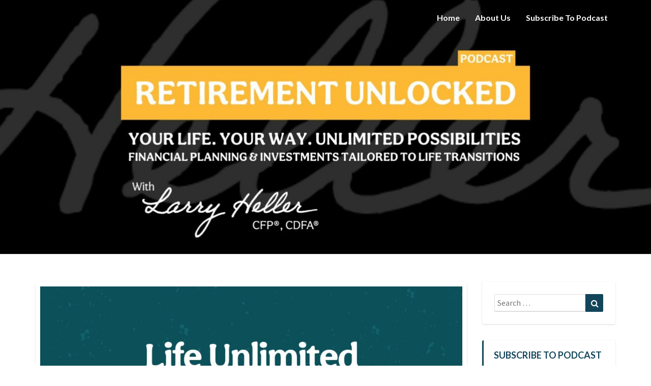

--- FILE ---
content_type: text/html; charset=UTF-8
request_url: https://retireright.blubrry.net/2023/07/26/the-gray-divorce-phenomenon-redefining-your-life-and-retirement-with-andrew-hatherley-ep-133/
body_size: 13011
content:
<!DOCTYPE html>
<html xmlns="http://www.w3.org/1999/xhtml" lang="en-US">
<head>
  <meta charset="UTF-8" />
  <meta name="viewport" content="width=device-width" />
  <link rel="profile" href="http://gmpg.org/xfn/11" />
  <link rel="pingback" href="https://retireright.blubrry.net/xmlrpc.php" />

  <title>The Gray Divorce Phenomenon: Redefining Your Life and Retirement with Andrew Hatherley (Ep. 133)</title>
<meta name='robots' content='max-image-preview:large' />
	<style>img:is([sizes="auto" i], [sizes^="auto," i]) { contain-intrinsic-size: 3000px 1500px }</style>
	<link rel='dns-prefetch' href='//platform-api.sharethis.com' />
<link rel='dns-prefetch' href='//fonts.googleapis.com' />
<script type="text/javascript">
/* <![CDATA[ */
window._wpemojiSettings = {"baseUrl":"https:\/\/s.w.org\/images\/core\/emoji\/16.0.1\/72x72\/","ext":".png","svgUrl":"https:\/\/s.w.org\/images\/core\/emoji\/16.0.1\/svg\/","svgExt":".svg","source":{"concatemoji":"https:\/\/retireright.blubrry.net\/wp-includes\/js\/wp-emoji-release.min.js?ver=6.8.3"}};
/*! This file is auto-generated */
!function(s,n){var o,i,e;function c(e){try{var t={supportTests:e,timestamp:(new Date).valueOf()};sessionStorage.setItem(o,JSON.stringify(t))}catch(e){}}function p(e,t,n){e.clearRect(0,0,e.canvas.width,e.canvas.height),e.fillText(t,0,0);var t=new Uint32Array(e.getImageData(0,0,e.canvas.width,e.canvas.height).data),a=(e.clearRect(0,0,e.canvas.width,e.canvas.height),e.fillText(n,0,0),new Uint32Array(e.getImageData(0,0,e.canvas.width,e.canvas.height).data));return t.every(function(e,t){return e===a[t]})}function u(e,t){e.clearRect(0,0,e.canvas.width,e.canvas.height),e.fillText(t,0,0);for(var n=e.getImageData(16,16,1,1),a=0;a<n.data.length;a++)if(0!==n.data[a])return!1;return!0}function f(e,t,n,a){switch(t){case"flag":return n(e,"\ud83c\udff3\ufe0f\u200d\u26a7\ufe0f","\ud83c\udff3\ufe0f\u200b\u26a7\ufe0f")?!1:!n(e,"\ud83c\udde8\ud83c\uddf6","\ud83c\udde8\u200b\ud83c\uddf6")&&!n(e,"\ud83c\udff4\udb40\udc67\udb40\udc62\udb40\udc65\udb40\udc6e\udb40\udc67\udb40\udc7f","\ud83c\udff4\u200b\udb40\udc67\u200b\udb40\udc62\u200b\udb40\udc65\u200b\udb40\udc6e\u200b\udb40\udc67\u200b\udb40\udc7f");case"emoji":return!a(e,"\ud83e\udedf")}return!1}function g(e,t,n,a){var r="undefined"!=typeof WorkerGlobalScope&&self instanceof WorkerGlobalScope?new OffscreenCanvas(300,150):s.createElement("canvas"),o=r.getContext("2d",{willReadFrequently:!0}),i=(o.textBaseline="top",o.font="600 32px Arial",{});return e.forEach(function(e){i[e]=t(o,e,n,a)}),i}function t(e){var t=s.createElement("script");t.src=e,t.defer=!0,s.head.appendChild(t)}"undefined"!=typeof Promise&&(o="wpEmojiSettingsSupports",i=["flag","emoji"],n.supports={everything:!0,everythingExceptFlag:!0},e=new Promise(function(e){s.addEventListener("DOMContentLoaded",e,{once:!0})}),new Promise(function(t){var n=function(){try{var e=JSON.parse(sessionStorage.getItem(o));if("object"==typeof e&&"number"==typeof e.timestamp&&(new Date).valueOf()<e.timestamp+604800&&"object"==typeof e.supportTests)return e.supportTests}catch(e){}return null}();if(!n){if("undefined"!=typeof Worker&&"undefined"!=typeof OffscreenCanvas&&"undefined"!=typeof URL&&URL.createObjectURL&&"undefined"!=typeof Blob)try{var e="postMessage("+g.toString()+"("+[JSON.stringify(i),f.toString(),p.toString(),u.toString()].join(",")+"));",a=new Blob([e],{type:"text/javascript"}),r=new Worker(URL.createObjectURL(a),{name:"wpTestEmojiSupports"});return void(r.onmessage=function(e){c(n=e.data),r.terminate(),t(n)})}catch(e){}c(n=g(i,f,p,u))}t(n)}).then(function(e){for(var t in e)n.supports[t]=e[t],n.supports.everything=n.supports.everything&&n.supports[t],"flag"!==t&&(n.supports.everythingExceptFlag=n.supports.everythingExceptFlag&&n.supports[t]);n.supports.everythingExceptFlag=n.supports.everythingExceptFlag&&!n.supports.flag,n.DOMReady=!1,n.readyCallback=function(){n.DOMReady=!0}}).then(function(){return e}).then(function(){var e;n.supports.everything||(n.readyCallback(),(e=n.source||{}).concatemoji?t(e.concatemoji):e.wpemoji&&e.twemoji&&(t(e.twemoji),t(e.wpemoji)))}))}((window,document),window._wpemojiSettings);
/* ]]> */
</script>
<style id='wp-emoji-styles-inline-css' type='text/css'>

	img.wp-smiley, img.emoji {
		display: inline !important;
		border: none !important;
		box-shadow: none !important;
		height: 1em !important;
		width: 1em !important;
		margin: 0 0.07em !important;
		vertical-align: -0.1em !important;
		background: none !important;
		padding: 0 !important;
	}
</style>
<link rel='stylesheet' id='wp-block-library-css' href='https://retireright.blubrry.net/wp-includes/css/dist/block-library/style.min.css?ver=6.8.3' type='text/css' media='all' />
<style id='classic-theme-styles-inline-css' type='text/css'>
/*! This file is auto-generated */
.wp-block-button__link{color:#fff;background-color:#32373c;border-radius:9999px;box-shadow:none;text-decoration:none;padding:calc(.667em + 2px) calc(1.333em + 2px);font-size:1.125em}.wp-block-file__button{background:#32373c;color:#fff;text-decoration:none}
</style>
<style id='powerpress-player-block-style-inline-css' type='text/css'>


</style>
<style id='global-styles-inline-css' type='text/css'>
:root{--wp--preset--aspect-ratio--square: 1;--wp--preset--aspect-ratio--4-3: 4/3;--wp--preset--aspect-ratio--3-4: 3/4;--wp--preset--aspect-ratio--3-2: 3/2;--wp--preset--aspect-ratio--2-3: 2/3;--wp--preset--aspect-ratio--16-9: 16/9;--wp--preset--aspect-ratio--9-16: 9/16;--wp--preset--color--black: #000000;--wp--preset--color--cyan-bluish-gray: #abb8c3;--wp--preset--color--white: #ffffff;--wp--preset--color--pale-pink: #f78da7;--wp--preset--color--vivid-red: #cf2e2e;--wp--preset--color--luminous-vivid-orange: #ff6900;--wp--preset--color--luminous-vivid-amber: #fcb900;--wp--preset--color--light-green-cyan: #7bdcb5;--wp--preset--color--vivid-green-cyan: #00d084;--wp--preset--color--pale-cyan-blue: #8ed1fc;--wp--preset--color--vivid-cyan-blue: #0693e3;--wp--preset--color--vivid-purple: #9b51e0;--wp--preset--gradient--vivid-cyan-blue-to-vivid-purple: linear-gradient(135deg,rgba(6,147,227,1) 0%,rgb(155,81,224) 100%);--wp--preset--gradient--light-green-cyan-to-vivid-green-cyan: linear-gradient(135deg,rgb(122,220,180) 0%,rgb(0,208,130) 100%);--wp--preset--gradient--luminous-vivid-amber-to-luminous-vivid-orange: linear-gradient(135deg,rgba(252,185,0,1) 0%,rgba(255,105,0,1) 100%);--wp--preset--gradient--luminous-vivid-orange-to-vivid-red: linear-gradient(135deg,rgba(255,105,0,1) 0%,rgb(207,46,46) 100%);--wp--preset--gradient--very-light-gray-to-cyan-bluish-gray: linear-gradient(135deg,rgb(238,238,238) 0%,rgb(169,184,195) 100%);--wp--preset--gradient--cool-to-warm-spectrum: linear-gradient(135deg,rgb(74,234,220) 0%,rgb(151,120,209) 20%,rgb(207,42,186) 40%,rgb(238,44,130) 60%,rgb(251,105,98) 80%,rgb(254,248,76) 100%);--wp--preset--gradient--blush-light-purple: linear-gradient(135deg,rgb(255,206,236) 0%,rgb(152,150,240) 100%);--wp--preset--gradient--blush-bordeaux: linear-gradient(135deg,rgb(254,205,165) 0%,rgb(254,45,45) 50%,rgb(107,0,62) 100%);--wp--preset--gradient--luminous-dusk: linear-gradient(135deg,rgb(255,203,112) 0%,rgb(199,81,192) 50%,rgb(65,88,208) 100%);--wp--preset--gradient--pale-ocean: linear-gradient(135deg,rgb(255,245,203) 0%,rgb(182,227,212) 50%,rgb(51,167,181) 100%);--wp--preset--gradient--electric-grass: linear-gradient(135deg,rgb(202,248,128) 0%,rgb(113,206,126) 100%);--wp--preset--gradient--midnight: linear-gradient(135deg,rgb(2,3,129) 0%,rgb(40,116,252) 100%);--wp--preset--font-size--small: 13px;--wp--preset--font-size--medium: 20px;--wp--preset--font-size--large: 36px;--wp--preset--font-size--x-large: 42px;--wp--preset--spacing--20: 0.44rem;--wp--preset--spacing--30: 0.67rem;--wp--preset--spacing--40: 1rem;--wp--preset--spacing--50: 1.5rem;--wp--preset--spacing--60: 2.25rem;--wp--preset--spacing--70: 3.38rem;--wp--preset--spacing--80: 5.06rem;--wp--preset--shadow--natural: 6px 6px 9px rgba(0, 0, 0, 0.2);--wp--preset--shadow--deep: 12px 12px 50px rgba(0, 0, 0, 0.4);--wp--preset--shadow--sharp: 6px 6px 0px rgba(0, 0, 0, 0.2);--wp--preset--shadow--outlined: 6px 6px 0px -3px rgba(255, 255, 255, 1), 6px 6px rgba(0, 0, 0, 1);--wp--preset--shadow--crisp: 6px 6px 0px rgba(0, 0, 0, 1);}:where(.is-layout-flex){gap: 0.5em;}:where(.is-layout-grid){gap: 0.5em;}body .is-layout-flex{display: flex;}.is-layout-flex{flex-wrap: wrap;align-items: center;}.is-layout-flex > :is(*, div){margin: 0;}body .is-layout-grid{display: grid;}.is-layout-grid > :is(*, div){margin: 0;}:where(.wp-block-columns.is-layout-flex){gap: 2em;}:where(.wp-block-columns.is-layout-grid){gap: 2em;}:where(.wp-block-post-template.is-layout-flex){gap: 1.25em;}:where(.wp-block-post-template.is-layout-grid){gap: 1.25em;}.has-black-color{color: var(--wp--preset--color--black) !important;}.has-cyan-bluish-gray-color{color: var(--wp--preset--color--cyan-bluish-gray) !important;}.has-white-color{color: var(--wp--preset--color--white) !important;}.has-pale-pink-color{color: var(--wp--preset--color--pale-pink) !important;}.has-vivid-red-color{color: var(--wp--preset--color--vivid-red) !important;}.has-luminous-vivid-orange-color{color: var(--wp--preset--color--luminous-vivid-orange) !important;}.has-luminous-vivid-amber-color{color: var(--wp--preset--color--luminous-vivid-amber) !important;}.has-light-green-cyan-color{color: var(--wp--preset--color--light-green-cyan) !important;}.has-vivid-green-cyan-color{color: var(--wp--preset--color--vivid-green-cyan) !important;}.has-pale-cyan-blue-color{color: var(--wp--preset--color--pale-cyan-blue) !important;}.has-vivid-cyan-blue-color{color: var(--wp--preset--color--vivid-cyan-blue) !important;}.has-vivid-purple-color{color: var(--wp--preset--color--vivid-purple) !important;}.has-black-background-color{background-color: var(--wp--preset--color--black) !important;}.has-cyan-bluish-gray-background-color{background-color: var(--wp--preset--color--cyan-bluish-gray) !important;}.has-white-background-color{background-color: var(--wp--preset--color--white) !important;}.has-pale-pink-background-color{background-color: var(--wp--preset--color--pale-pink) !important;}.has-vivid-red-background-color{background-color: var(--wp--preset--color--vivid-red) !important;}.has-luminous-vivid-orange-background-color{background-color: var(--wp--preset--color--luminous-vivid-orange) !important;}.has-luminous-vivid-amber-background-color{background-color: var(--wp--preset--color--luminous-vivid-amber) !important;}.has-light-green-cyan-background-color{background-color: var(--wp--preset--color--light-green-cyan) !important;}.has-vivid-green-cyan-background-color{background-color: var(--wp--preset--color--vivid-green-cyan) !important;}.has-pale-cyan-blue-background-color{background-color: var(--wp--preset--color--pale-cyan-blue) !important;}.has-vivid-cyan-blue-background-color{background-color: var(--wp--preset--color--vivid-cyan-blue) !important;}.has-vivid-purple-background-color{background-color: var(--wp--preset--color--vivid-purple) !important;}.has-black-border-color{border-color: var(--wp--preset--color--black) !important;}.has-cyan-bluish-gray-border-color{border-color: var(--wp--preset--color--cyan-bluish-gray) !important;}.has-white-border-color{border-color: var(--wp--preset--color--white) !important;}.has-pale-pink-border-color{border-color: var(--wp--preset--color--pale-pink) !important;}.has-vivid-red-border-color{border-color: var(--wp--preset--color--vivid-red) !important;}.has-luminous-vivid-orange-border-color{border-color: var(--wp--preset--color--luminous-vivid-orange) !important;}.has-luminous-vivid-amber-border-color{border-color: var(--wp--preset--color--luminous-vivid-amber) !important;}.has-light-green-cyan-border-color{border-color: var(--wp--preset--color--light-green-cyan) !important;}.has-vivid-green-cyan-border-color{border-color: var(--wp--preset--color--vivid-green-cyan) !important;}.has-pale-cyan-blue-border-color{border-color: var(--wp--preset--color--pale-cyan-blue) !important;}.has-vivid-cyan-blue-border-color{border-color: var(--wp--preset--color--vivid-cyan-blue) !important;}.has-vivid-purple-border-color{border-color: var(--wp--preset--color--vivid-purple) !important;}.has-vivid-cyan-blue-to-vivid-purple-gradient-background{background: var(--wp--preset--gradient--vivid-cyan-blue-to-vivid-purple) !important;}.has-light-green-cyan-to-vivid-green-cyan-gradient-background{background: var(--wp--preset--gradient--light-green-cyan-to-vivid-green-cyan) !important;}.has-luminous-vivid-amber-to-luminous-vivid-orange-gradient-background{background: var(--wp--preset--gradient--luminous-vivid-amber-to-luminous-vivid-orange) !important;}.has-luminous-vivid-orange-to-vivid-red-gradient-background{background: var(--wp--preset--gradient--luminous-vivid-orange-to-vivid-red) !important;}.has-very-light-gray-to-cyan-bluish-gray-gradient-background{background: var(--wp--preset--gradient--very-light-gray-to-cyan-bluish-gray) !important;}.has-cool-to-warm-spectrum-gradient-background{background: var(--wp--preset--gradient--cool-to-warm-spectrum) !important;}.has-blush-light-purple-gradient-background{background: var(--wp--preset--gradient--blush-light-purple) !important;}.has-blush-bordeaux-gradient-background{background: var(--wp--preset--gradient--blush-bordeaux) !important;}.has-luminous-dusk-gradient-background{background: var(--wp--preset--gradient--luminous-dusk) !important;}.has-pale-ocean-gradient-background{background: var(--wp--preset--gradient--pale-ocean) !important;}.has-electric-grass-gradient-background{background: var(--wp--preset--gradient--electric-grass) !important;}.has-midnight-gradient-background{background: var(--wp--preset--gradient--midnight) !important;}.has-small-font-size{font-size: var(--wp--preset--font-size--small) !important;}.has-medium-font-size{font-size: var(--wp--preset--font-size--medium) !important;}.has-large-font-size{font-size: var(--wp--preset--font-size--large) !important;}.has-x-large-font-size{font-size: var(--wp--preset--font-size--x-large) !important;}
:where(.wp-block-post-template.is-layout-flex){gap: 1.25em;}:where(.wp-block-post-template.is-layout-grid){gap: 1.25em;}
:where(.wp-block-columns.is-layout-flex){gap: 2em;}:where(.wp-block-columns.is-layout-grid){gap: 2em;}
:root :where(.wp-block-pullquote){font-size: 1.5em;line-height: 1.6;}
</style>
<link rel='stylesheet' id='bootstrap-css' href='https://retireright.blubrry.net/wp-content/themes/lighthouse/css/bootstrap.css?ver=6.8.3' type='text/css' media='all' />
<link rel='stylesheet' id='lighthouse-style-css' href='https://retireright.blubrry.net/wp-content/themes/lighthouse/style.css?ver=6.8.3' type='text/css' media='all' />
<style id='lighthouse-style-inline-css' type='text/css'>
	/* Color Scheme */

	/* Accent Color */

	a:active,
	a:hover,
	a:focus {
		color: #12455a;
	}

	.navbar-default .navbar-nav > li > a:hover, .navbar-default .navbar-nav > li > a:focus {
		color: #12455a;
	}

	.navbar-default .navbar-toggle:hover, .navbar-default .navbar-toggle:focus {
		background-color: #12455a;
		background: #12455a;
		border-color:#12455a;
	}

	.navbar-default .navbar-nav > .active > a, .navbar-default .navbar-nav > .active > a:hover, .navbar-default .navbar-nav > .active > a:focus {
		color: #12455a !important;			
	}

	.dropdown-menu > .active > a, .dropdown-menu > .active > a:hover, .dropdown-menu > .active > a:focus {	    
		background-color: #12455a;
	}
	.btn, .btn-default:visited, .btn-default:active:hover, .btn-default.active:hover, .btn-default:active:focus, .btn-default.active:focus, .btn-default:active.focus, .btn-default.active.focus {
		background: #12455a;
	}

	.navbar-default .navbar-nav > .open > a, .navbar-default .navbar-nav > .open > a:hover, .navbar-default .navbar-nav > .open > a:focus {
		color: #12455a;
	}
	.cat-links a, .tags-links a {
		color: #12455a;
	}
	.navbar-default .navbar-nav > li > .dropdown-menu > li > a:hover,
	.navbar-default .navbar-nav > li > .dropdown-menu > li > a:focus {
		color: #fff;
		background-color: #12455a;
	}
	h5.entry-date a:hover {
		color: #12455a;
	}

	 #respond input#submit {
	background-color: #12455a;
	background: #12455a;
}
.navbar-default .navbar-nav .open .dropdown-menu > .active > a, .navbar-default .navbar-nav .open .dropdown-menu > .active > a:hover, .navbar-default .navbar-nav .open .dropdown-menu > .active > a:focus {
	background-color: #fff;

}
.top-widgets h3:after {
	display: block;
	max-width: 60px;
	background:  #12455a;
	height: 3px;
	content: ' ';
	margin: 0 auto;
	margin-top: 10px;
}
.bottom-widgets h3:after {
	display: block;
	max-width: 60px;
	background:  #12455a;
	height: 3px;
	content: ' ';
	margin: 0 auto;
	margin-top: 10px;
}
button:hover, button, button:active, button:focus {
	border: 1px solid #12455a;
	background-color:#12455a;
	background:#12455a;
}
.dropdown-menu .current-menu-item.current_page_item a, .dropdown-menu .current-menu-item.current_page_item a:hover, .dropdown-menu .current-menu-item.current_page_item a:active, .dropdown-menu .current-menu-item.current_page_item a:focus {
	background: #12455a !important;
	color:#fff !important
}
@media (max-width: 767px) {
	.navbar-default .navbar-nav .open .dropdown-menu > li > a:hover {
		background-color: #12455a;
		color: #fff;
	}
}
blockquote {
	border-left: 5px solid #12455a;
}
.sticky-post{
	background: #12455a;
	color:white;
}

.entry-title a:hover,
.entry-title a:focus{
	color: #12455a;
}

.entry-header .entry-meta::after{
	background: #12455a;
}

.post-password-form input[type="submit"], .post-password-form input[type="submit"]:hover, .post-password-form input[type="submit"]:focus, .post-password-form input[type="submit"]:active {
	background-color: #12455a;

}

.fa {
	color: #12455a;
}

.btn-default{
	border-bottom: 1px solid #12455a;
}

.btn-default:hover, .btn-default:focus{
	border-bottom: 1px solid #12455a;
	background-color: #12455a;
}

.nav-previous:hover, .nav-next:hover{
	border: 1px solid #12455a;
	background-color: #12455a;
}

.next-post a:hover,.prev-post a:hover{
	color: #12455a;
}

.posts-navigation .next-post a:hover .fa, .posts-navigation .prev-post a:hover .fa{
	color: #12455a;
}


#secondary .widget-title {
border-left: 3px solid #12455a;
}

	#secondary .widget a:hover,
	#secondary .widget a:focus{
color: #12455a;
}

	#secondary .widget_calendar tbody a {
background-color: #12455a;
color: #fff;
padding: 0.2em;
}

	#secondary .widget_calendar tbody a:hover{
background-color: #12455a;
color: #fff;
padding: 0.2em;
}	

</style>
<link rel='stylesheet' id='font-awesome-css' href='https://retireright.blubrry.net/wp-content/themes/lighthouse/font-awesome/css/font-awesome.min.css?ver=6.8.3' type='text/css' media='all' />
<link rel='stylesheet' id='lighthousegooglefonts-css' href='//fonts.googleapis.com/css?family=Lato:400,300italic,700,700i|Source+Sans+Pro:400,400italic' type='text/css' media='all' />
<script type="text/javascript" src="https://retireright.blubrry.net/wp-includes/js/jquery/jquery.min.js?ver=3.7.1" id="jquery-core-js"></script>
<script type="text/javascript" src="https://retireright.blubrry.net/wp-includes/js/jquery/jquery-migrate.min.js?ver=3.4.1" id="jquery-migrate-js"></script>
<!--[if lt IE 9]>
<script type="text/javascript" src="https://retireright.blubrry.net/wp-content/themes/lighthouse/js/html5shiv.js?ver=3.7.3" id="html5shiv-js"></script>
<![endif]-->
<script type="text/javascript" src="//platform-api.sharethis.com/js/sharethis.js#source=googleanalytics-wordpress#product=ga&amp;property=5d52e42e53bbd000123a1825" id="googleanalytics-platform-sharethis-js"></script>
<link rel="https://api.w.org/" href="https://retireright.blubrry.net/wp-json/" /><link rel="alternate" title="JSON" type="application/json" href="https://retireright.blubrry.net/wp-json/wp/v2/posts/415" /><link rel="EditURI" type="application/rsd+xml" title="RSD" href="https://retireright.blubrry.net/xmlrpc.php?rsd" />
<meta name="generator" content="WordPress 6.8.3" />
<link rel="canonical" href="https://retireright.blubrry.net/2023/07/26/the-gray-divorce-phenomenon-redefining-your-life-and-retirement-with-andrew-hatherley-ep-133/" />
<link rel='shortlink' href='https://retireright.blubrry.net/?p=415' />
<link rel="alternate" title="oEmbed (JSON)" type="application/json+oembed" href="https://retireright.blubrry.net/wp-json/oembed/1.0/embed?url=https%3A%2F%2Fretireright.blubrry.net%2F2023%2F07%2F26%2Fthe-gray-divorce-phenomenon-redefining-your-life-and-retirement-with-andrew-hatherley-ep-133%2F" />
<link rel="alternate" title="oEmbed (XML)" type="text/xml+oembed" href="https://retireright.blubrry.net/wp-json/oembed/1.0/embed?url=https%3A%2F%2Fretireright.blubrry.net%2F2023%2F07%2F26%2Fthe-gray-divorce-phenomenon-redefining-your-life-and-retirement-with-andrew-hatherley-ep-133%2F&#038;format=xml" />
            <script type="text/javascript"><!--
                                function powerpress_pinw(pinw_url){window.open(pinw_url, 'PowerPressPlayer','toolbar=0,status=0,resizable=1,width=460,height=320');	return false;}
                //-->

                // tabnab protection
                window.addEventListener('load', function () {
                    // make all links have rel="noopener noreferrer"
                    document.querySelectorAll('a[target="_blank"]').forEach(link => {
                        link.setAttribute('rel', 'noopener noreferrer');
                    });
                });
            </script>
            
	<style type="text/css">
	.site-header { background: ; }
	.footer-widgets h3 { color: ; }
	.site-footer { background: ; }
	.footer-widget-wrapper { background: ; }
	.row.site-info { color: ; }
	#secondary h3.widget-title, #secondary h4.widget-title { color: #12455a; }
	#secondary .widget { background: #ffffff; }
	#secondary .widget a { color: #12455a; }
	#secondary .widget li { border-color: #6e6e71; }
   	.site-description, .site-title { color: ; }
	.site-title::after{ background-color: ; }
   	.site-description, .site-title { color: ; }
	.site-title::after{ background-color: ; }	
	.navbar-default { background-color: ; }
	.navbar-default .navbar-nav>li>a { color: ; }
	.navbar-default .navbar-brand { color: ; }
	h1.entry-title, .entry-header .entry-title a { color: #000000; }
	.entry-content, .entry-summary { color: #000000; }
	h5.entry-date, h5.entry-date a { color: #12455a; }
	.top-widgets { background: #ffffff; }
	.top-widgets h3 { color: #12455a; }
	.top-widgets, .top-widgets p { color: #000000; }
	.bottom-widgets { background: ; }
	.bottom-widgets h3 { color: #12455a; }
	.bottom-widgets, .bottom-widgets p { color: #000000; }

	</style>
	
<style type="text/css" xmlns="http://www.w3.org/1999/html">

/*
PowerPress subscribe sidebar widget
*/
.widget-area .widget_powerpress_subscribe h2,
.widget-area .widget_powerpress_subscribe h3,
.widget-area .widget_powerpress_subscribe h4,
.widget_powerpress_subscribe h2,
.widget_powerpress_subscribe h3,
.widget_powerpress_subscribe h4 {
	margin-bottom: 0;
	padding-bottom: 0;
}
</style>
<script>
(function() {
	(function (i, s, o, g, r, a, m) {
		i['GoogleAnalyticsObject'] = r;
		i[r] = i[r] || function () {
				(i[r].q = i[r].q || []).push(arguments)
			}, i[r].l = 1 * new Date();
		a = s.createElement(o),
			m = s.getElementsByTagName(o)[0];
		a.async = 1;
		a.src = g;
		m.parentNode.insertBefore(a, m)
	})(window, document, 'script', 'https://google-analytics.com/analytics.js', 'ga');

	ga('create', 'UA-101101909-1', 'auto');
			ga('send', 'pageview');
	})();
</script>
	<style type="text/css" id="lighthouse-header-css">
					.site-header {
					background: url(https://retireright.blubrry.net/wp-content/uploads/2025/02/cropped-Banner-Black.-jpeg-1.jpg) no-repeat scroll top;
											background-size: cover;
						background-position:center;
						height: 500px
									}

				@media (min-width: 768px) and (max-width: 1024px){
					.site-header {
													background-size: cover;
							background-position:center;
							height: 350px;
										
					}
				}

				@media (max-width: 767px) {
					.site-header {
													background-size: cover;
							background-position:center;
							height: 300px;
										
					}
				}
				@media (max-width: 359px) {
					.site-header {
													background-size: cover;
							background-position:center;
							height: 200px;
												
					}
					
				}
				.site-header{
					-webkit-box-shadow: 0px 0px 2px 1px rgba(182,182,182,0.3);
			    	-moz-box-shadow: 0px 0px 2px 1px rgba(182,182,182,0.3);
			    	-o-box-shadow: 0px 0px 2px 1px rgba(182,182,182,0.3);
			    	box-shadow: 0px 0px 2px 1px rgba(182,182,182,0.3);
				}
  
	
	</style>
	<style type="text/css" id="custom-background-css">
body.custom-background { background-color: #ffffff; }
</style>
	<link rel="icon" href="https://retireright.blubrry.net/wp-content/uploads/2025/02/cropped-Retirement-Unlocked-Podcast-Tag-32x32.jpg" sizes="32x32" />
<link rel="icon" href="https://retireright.blubrry.net/wp-content/uploads/2025/02/cropped-Retirement-Unlocked-Podcast-Tag-192x192.jpg" sizes="192x192" />
<link rel="apple-touch-icon" href="https://retireright.blubrry.net/wp-content/uploads/2025/02/cropped-Retirement-Unlocked-Podcast-Tag-180x180.jpg" />
<meta name="msapplication-TileImage" content="https://retireright.blubrry.net/wp-content/uploads/2025/02/cropped-Retirement-Unlocked-Podcast-Tag-270x270.jpg" />
</head>

<body class="wp-singular post-template-default single single-post postid-415 single-format-standard custom-background wp-theme-lighthouse group-blog">
  <div id="page" class="hfeed site">
    <header id="masthead"  role="banner">
      <nav class="navbar lh-nav-bg-transform navbar-default navbar-fixed-top navbar-left" role="navigation"> 
        <!-- Brand and toggle get grouped for better mobile display --> 
        <div class="container" id="navigation_menu">
          <div class="navbar-header"> 
                        <button type="button" class="navbar-toggle" data-toggle="collapse" data-target=".navbar-ex1-collapse"> 
              <span class="sr-only">Toggle Navigation</span> 
              <span class="icon-bar"></span> 
              <span class="icon-bar"></span> 
              <span class="icon-bar"></span> 
            </button> 
                        <a href="https://retireright.blubrry.net/">
              <div class="navbar-brand"></div>            </a>
          </div> 
          <div class="collapse navbar-collapse navbar-ex1-collapse"><ul id="menu-menu-1" class="nav navbar-nav"><li id="menu-item-544" class="menu-item menu-item-type-custom menu-item-object-custom menu-item-home menu-item-544"><a title="Home" href="https://retireright.blubrry.net/">Home</a></li>
<li id="menu-item-545" class="menu-item menu-item-type-post_type menu-item-object-page menu-item-545"><a title="About Us" href="https://retireright.blubrry.net/about-us/">About Us</a></li>
<li id="menu-item-546" class="menu-item menu-item-type-post_type menu-item-object-page menu-item-546"><a title="Subscribe to Podcast" href="https://retireright.blubrry.net/subscribe-to-podcast/">Subscribe to Podcast</a></li>
</ul></div>
          </div><!--#container-->
        </nav>

        <div class="site-header">
          <div class="site-branding">   
          <a class="home-link" href="https://retireright.blubrry.net/" title="" rel="home">
                              <span class="site-title"></span>
                <span class="site-description"></span>
                          </a>
          </div><!--.site-branding-->
        </div><!--.site-header--> 
      </header>    


      <div class="container"> 
        <div class="row">
          <div class="col-md-4">
                      </div>
          <div class="col-md-4">
                    </div>
         <div class="col-md-4">
                  </div>

      </div>
    </div>

    <div id="content" class="site-content">
	<div class="container">
        <div class="row">
			<div id="primary" class="col-md-9 content-area">
				<main id="main" role="main">

				
					
<article id="post-415"  class="post-content post-415 post type-post status-publish format-standard has-post-thumbnail hentry category-divorce category-financial-planning category-financial-strategies category-larry-heller category-life-unlimited category-retirement category-retirement-planning tag-podcast tag-business-exit-planning tag-business-strategies tag-certified-financial-planner tag-cfp tag-financial-advisor tag-financial-planner tag-heller-wealth-management tag-investing-for-women tag-investment-management tag-life-unlimited tag-long-island tag-new-york tag-personal-finance tag-portfolio-management tag-retirement tag-wealth-management">

	
<a href="https://retireright.blubrry.net/2023/07/26/the-gray-divorce-phenomenon-redefining-your-life-and-retirement-with-andrew-hatherley-ep-133/" rel="bookmark">
	<div class="featured-image"><img width="1038" height="543" src="https://retireright.blubrry.net/wp-content/uploads/2023/05/Blubbry-1200x628-1.jpg" class="attachment-lighthouse-full-width size-lighthouse-full-width wp-post-image" alt="FEATURE - USE THIS IMAGE" decoding="async" fetchpriority="high" srcset="https://retireright.blubrry.net/wp-content/uploads/2023/05/Blubbry-1200x628-1.jpg 1200w, https://retireright.blubrry.net/wp-content/uploads/2023/05/Blubbry-1200x628-1-300x157.jpg 300w, https://retireright.blubrry.net/wp-content/uploads/2023/05/Blubbry-1200x628-1-1024x536.jpg 1024w, https://retireright.blubrry.net/wp-content/uploads/2023/05/Blubbry-1200x628-1-768x402.jpg 768w" sizes="(max-width: 1038px) 100vw, 1038px" /></div>	</a>	
	<header class="entry-header">	
	
		<span class="screen-reader-text">The Gray Divorce Phenomenon: Redefining Your Life and Retirement with Andrew Hatherley (Ep. 133)</span>

					<h1 class="entry-title">The Gray Divorce Phenomenon: Redefining Your Life and Retirement with Andrew Hatherley (Ep. 133)</h1>
		
				<div class="entry-meta">
			<h5 class="entry-date">By <span class="author vcard"><a class="url fn n" href="https://retireright.blubrry.net" title="View all posts by Retirement Unlocked" rel="author">Retirement Unlocked</a></span></span>
	| <a href="https://retireright.blubrry.net/2023/07/26/the-gray-divorce-phenomenon-redefining-your-life-and-retirement-with-andrew-hatherley-ep-133/" title="7:00 am" rel="bookmark"><time class="entry-date" datetime="2023-07-26T07:00:35-04:00" pubdate>July 26, 2023 </time></a><span class="byline"><span class="sep"></span></h5>
		</div><!-- .entry-meta -->
			</header><!-- .entry-header -->
	
			<div class="entry-content">
				<iframe src="https://player.blubrry.com/?media_url=https%3A%2F%2Fmedia.blubrry.com%2Fretireright%2Fins.blubrry.com%2Fretireright%2FLU_EP_133.mp3&amp;modern=1&amp;podcast_link=https%3A%2F%2Fretireright.blubrry.net%2F2023%2F07%2F26%2Fthe-gray-divorce-phenomenon-redefining-your-life-and-retirement-with-andrew-hatherley-ep-133%2F#mode-Light&border-0c5059&progress-0c5059" scrolling="no" width="100%" height="165" frameborder="0" id="blubrryplayer-1" class="blubrryplayer" title="Blubrry Podcast Player"></iframe><p class="powerpress_links powerpress_links_mp3" style="margin-bottom: 1px !important;">Podcast: <a href="https://media.blubrry.com/retireright/ins.blubrry.com/retireright/LU_EP_133.mp3" class="powerpress_link_pinw" target="_blank" title="Play in new window" onclick="return powerpress_pinw('https://retireright.blubrry.net/?powerpress_pinw=415-podcast');" rel="nofollow">Play in new window</a> | <a href="https://media.blubrry.com/retireright/ins.blubrry.com/retireright/LU_EP_133.mp3" class="powerpress_link_d" title="Download" rel="nofollow" download="LU_EP_133.mp3">Download</a> | <a href="#" class="powerpress_link_e" title="Embed" onclick="return powerpress_show_embed('415-podcast');" rel="nofollow">Embed</a></p><p class="powerpress_embed_box" id="powerpress_embed_415-podcast" style="display: none;"><input id="powerpress_embed_415-podcast_t" type="text" value="&lt;iframe src=&quot;https://player.blubrry.com/?media_url=https%3A%2F%2Fmedia.blubrry.com%2Fretireright%2Fins.blubrry.com%2Fretireright%2FLU_EP_133.mp3&amp;modern=1&amp;podcast_link=https%3A%2F%2Fretireright.blubrry.net%2F2023%2F07%2F26%2Fthe-gray-divorce-phenomenon-redefining-your-life-and-retirement-with-andrew-hatherley-ep-133%2F#mode-Light&amp;border-0c5059&amp;progress-0c5059&quot; scrolling=&quot;no&quot; width=&quot;100%&quot; height=&quot;165&quot; frameborder=&quot;0&quot; id=&quot;blubrryplayer-2&quot; class=&quot;blubrryplayer&quot; title=&quot;Blubrry Podcast Player&quot;&gt;&lt;/iframe&gt;" onclick="javascript: this.select();" onfocus="javascript: this.select();" style="width: 70%;" readOnly></p><p class="powerpress_links powerpress_subscribe_links">Subscribe: <a href="https://open.spotify.com/show/0Xo0Q47C84PJOlg77g8Oe8" class="powerpress_link_subscribe powerpress_link_subscribe_spotify" target="_blank" title="Subscribe on Spotify" rel="nofollow">Spotify</a> | <a href="https://www.iheart.com/podcast/269-retire-right-62778943/" class="powerpress_link_subscribe powerpress_link_subscribe_iheart" target="_blank" title="Subscribe on iHeartRadio" rel="nofollow">iHeartRadio</a> | <a href="https://tunein.com/podcasts/Podcasts/Retire-Right-p1017287/" class="powerpress_link_subscribe powerpress_link_subscribe_tunein" target="_blank" title="Subscribe on TuneIn" rel="nofollow">TuneIn</a> | <a href="https://retireright.blubrry.net/feed/podcast/" class="powerpress_link_subscribe powerpress_link_subscribe_rss" target="_blank" title="Subscribe via RSS" rel="nofollow">RSS</a> | <a href="https://retireright.blubrry.net/subscribe-to-podcast/" class="powerpress_link_subscribe powerpress_link_subscribe_more" target="_blank" title="More" rel="nofollow">More</a></p><p><span style="font-weight: 400;">Today’s guest, Andrew Hatherley, CDFA®, CRPC® is the founder and CEO of Wiser Divorce Solutions, LLC and Transcend Retirement, LLC. After going through a divorce at 52, Andrew realized that there was a niche that wasn’t fully being attended to; people who are divorcing later in life.</span></p>
<p><span style="font-weight: 400;">In this episode, Larry Heller, CFP®, CDFA® gets candid with Andrew as they share their similar experiences of getting divorced after 50, how their practices (on either side of the US) help clients navigate their divorce, and why “gray divorce” is a growing phenomenon.</span></p>
<p><span style="font-weight: 400;">Listen as they list some of the things they wish they had known during their separations, as well as what their clients are experiencing as gray divorcees. Gain valuable insight into the importance of being knowledgeable in divorce proceedings and your options, how best to plan your financials, and why adapting your mindset is so beneficial to live your life with purpose and fulfillment.</span></p>
<p><span style="font-weight: 400;">Larry and Andrew discuss: </span></p>
<ul>
<li style="font-weight: 400;" aria-level="1"><span style="font-weight: 400;">The special concerns of someone getting divorced later in life including how it impacts retirement</span></li>
<li style="font-weight: 400;" aria-level="1"><span style="font-weight: 400;">Why it’s important to work with trusted professionals like attorneys, therapists, and financial advisors</span></li>
<li style="font-weight: 400;" aria-level="1"><span style="font-weight: 400;">The emotional and psychological components involved and how you can better cope</span></li>
<li style="font-weight: 400;" aria-level="1"><span style="font-weight: 400;">How to rebuild your life and approach retirement with a positive mindset</span></li>
<li style="font-weight: 400;" aria-level="1"><span style="font-weight: 400;">And more</span></li>
</ul>
<p><b>Resources:</b></p>
<ul>
<li style="font-weight: 400;" aria-level="1"><a href="https://hellerwealthmanagement.com/financial-planning-after-divorce/"><span style="font-weight: 400;">Financial Planning After Divorce</span></a></li>
<li style="font-weight: 400;" aria-level="1"><a href="https://thegraydivorcepodcast.buzzsprout.com/"><span style="font-weight: 400;">The Gray Divorce Podcast</span></a></li>
<li style="font-weight: 400;" aria-level="1"><a href="https://retireright.blubrry.net/2023/06/28/unveiling-the-emotional-side-of-money-insights-from-christine-luken-ep-131/"><span style="font-weight: 400;">Unveiling the Emotional Side of Money: Insights from Christine Luken (Ep. 131)</span></a></li>
<li style="font-weight: 400;" aria-level="1"><a href="https://www.meetup.com/wiser-divorce-workshop/"><span style="font-weight: 400;">Wiser Divorce Workshop</span></a></li>
<li style="font-weight: 400;" aria-level="1"><a href="https://www.mitchanthony.com/product/the-new-retirementality/"><span style="font-weight: 400;">The New Retirementality by Mitch Anthony</span></a></li>
<li style="font-weight: 400;" aria-level="1"><a href="https://www.amicabledivorcenetwork.com/"><span style="font-weight: 400;">Amicable Divorce Network</span></a></li>
</ul>
<p><b>Connect with Andrew Hatherley:</b></p>
<ul>
<li style="font-weight: 400;" aria-level="1"><a href="https://wiserdivorcesolutions.com/"><span style="font-weight: 400;">Wiser Divorce Solutions</span></a></li>
<li style="font-weight: 400;" aria-level="1"><a href="https://www.transcendretirement.net/"><span style="font-weight: 400;">Transcend Retirement</span></a></li>
<li style="font-weight: 400;" aria-level="1"><a href="https://www.linkedin.com/in/andrewhatherley/"><span style="font-weight: 400;">LinkedIn: Andrew Hatherley</span></a></li>
</ul>
<p><b>Connect with Larry Heller: </b></p>
<ul>
<li style="list-style-type: none;">
<ul>
<li style="font-weight: 400;" aria-level="1"><span style="font-weight: 400;">(631) 248-3600</span></li>
<li style="font-weight: 400;" aria-level="1"><a href="https://calendly.com/lheller-2/20-minute-call?back=1&amp;month=2022-03"><span style="font-weight: 400;">Schedule a 20-Minute Call</span></a></li>
<li style="font-weight: 400;" aria-level="1"><a href="https://hellerwealthmanagement.com/contact-us-melville-new-york/"><span style="font-weight: 400;">Heller Wealth Management</span></a></li>
<li style="font-weight: 400;" aria-level="1"><a href="https://www.linkedin.com/in/larryhellercfp/"><span style="font-weight: 400;">LinkedIn: Larry Heller, CFP®, CPA</span></a></li>
<li style="font-weight: 400;" aria-level="1"><a href="https://www.youtube.com/@HellerWealthManagement"><span style="font-weight: 400;">YouTube: Life Unlimited with Larry Heller, CFP®</span></a></li>
</ul>
</li>
</ul>
<p>&nbsp;</p>

							</div><!-- .entry-content -->

	<footer class="entry-footer">
		<hr><div class="row"><div class="col-md-6 cattegories"><span class="cat-links">
		 <a href="https://retireright.blubrry.net/category/divorce/" rel="category tag">Divorce</a>, <a href="https://retireright.blubrry.net/category/financial-planning/" rel="category tag">Financial Planning</a>, <a href="https://retireright.blubrry.net/category/financial-strategies/" rel="category tag">Financial Strategies</a>, <a href="https://retireright.blubrry.net/category/life-unlimited/larry-heller/" rel="category tag">Larry Heller</a>, <a href="https://retireright.blubrry.net/category/life-unlimited/" rel="category tag">Life Unlimited</a>, <a href="https://retireright.blubrry.net/category/retirement/" rel="category tag">Retirement</a>, <a href="https://retireright.blubrry.net/category/retirement-planning/" rel="category tag">Retirement Planning</a></span></div><div class="col-md-6 tags"><span class="tags-links"> <a href="https://retireright.blubrry.net/tag/podcast/" rel="tag">#Podcast</a>, <a href="https://retireright.blubrry.net/tag/business-exit-planning/" rel="tag">Business Exit Planning</a>, <a href="https://retireright.blubrry.net/tag/business-strategies/" rel="tag">Business Strategies</a>, <a href="https://retireright.blubrry.net/tag/certified-financial-planner/" rel="tag">Certified Financial Planner</a>, <a href="https://retireright.blubrry.net/tag/cfp/" rel="tag">CFP</a>, <a href="https://retireright.blubrry.net/tag/financial-advisor/" rel="tag">Financial Advisor</a>, <a href="https://retireright.blubrry.net/tag/financial-planner/" rel="tag">Financial Planner</a>, <a href="https://retireright.blubrry.net/tag/heller-wealth-management/" rel="tag">Heller Wealth Management</a>, <a href="https://retireright.blubrry.net/tag/investing-for-women/" rel="tag">Investing For Women</a>, <a href="https://retireright.blubrry.net/tag/investment-management/" rel="tag">Investment Management</a>, <a href="https://retireright.blubrry.net/tag/life-unlimited/" rel="tag">Life Unlimited</a>, <a href="https://retireright.blubrry.net/tag/long-island/" rel="tag">Long Island</a>, <a href="https://retireright.blubrry.net/tag/new-york/" rel="tag">New York</a>, <a href="https://retireright.blubrry.net/tag/personal-finance/" rel="tag">Personal Finance</a>, <a href="https://retireright.blubrry.net/tag/portfolio-management/" rel="tag">Portfolio Management</a>, <a href="https://retireright.blubrry.net/tag/retirement/" rel="tag">Retirement</a>, <a href="https://retireright.blubrry.net/tag/wealth-management/" rel="tag">Wealth Management</a></span></div></div>	</footer><!-- .entry-footer -->
</article><!-- #post-## -->
				</main><!-- #main -->				

				<div class="post-comments">
					Comments are closed.				</div>			

				<div class="post-navigation">				
						<nav class="navigation" role="navigation">
		<h2 class="screen-reader-text">Post navigation</h2>
		<div class="nav-links">
			<div class="row">
				<!-- Get Next Post -->
							<div class="col-md-6 prev-post">
					<a class="" href="https://retireright.blubrry.net/2023/07/12/navigating-loss-4-essential-steps-to-take-as-the-surviving-spouse-ep-132/"><span class="next-prev-text">PREVIOUS 					</span><br>Navigating Loss: 4 Essential Steps to Take as the Surviving Spouse (Ep. 132)</a>
				</div>
				
									<div class="col-md-6 next-post">
						<a class="" href="https://retireright.blubrry.net/2023/08/09/mastering-divorce-protecting-your-assets-and-future-with-lisa-zeiderman-ep-134/"><span class="next-prev-text">
							 NEXT</span><br>Mastering Divorce: Protecting Your Assets and Future with Lisa Zeiderman (Ep.134)</a>
						</div>
						
						<!-- Get Previous Post -->


						</div>
					</div><!-- .nav-links -->
				</nav><!-- .navigation-->
								</div>

				
				
			</div><!-- #primary -->

			<div id="secondary" class="col-md-3 sidebar widget-area" role="complementary">
       <aside id="search-2" class="widget widget_search">
<form role="search" method="get" class="search-form" action="https://retireright.blubrry.net/">
	<label>
		<span class="screen-reader-text">Search for:</span>
		<input type="search" class="search-field" placeholder="Search &hellip;" value="" name="s" title="Search for:" />
	</label>
	<button type="submit" class="search-submit"><span class="screen-reader-text">Search</span></button>
</form>
</aside><aside id="powerpress_subscribe-1" class="widget widget_powerpress_subscribe"><h4 class="widget-title">Subscribe to Podcast</h4><div class="pp-ssb-widget pp-ssb-widget-modern pp-ssb-widget-include"><a href="https://podcasts.apple.com/ca/podcast/the-retire-right-podcast/id1250076316?mt=2&#038;ls=1" class="pp-ssb-btn-sq vertical pp-ssb-itunes" target="_blank" title="Subscribe on Apple Podcasts"><span class="pp-ssb-ic"></span><span class="pp-ssb-text">Apple Podcasts</span></a><a href="https://music.amazon.com/podcasts/e399ab45-b417-4928-b91a-3eab3bb458cd/Retire-Right" class="pp-ssb-btn-sq vertical pp-ssb-amazon" target="_blank" title="Subscribe on Amazon Music"><span class="pp-ssb-ic"></span><span class="pp-ssb-text">Amazon Music</span></a><a href="https://subscribeonandroid.com/retireright.blubrry.net/feed/podcast/" class="pp-ssb-btn-sq  vertical pp-ssb-android" target="_blank" title="Subscribe on Android"><span class="pp-ssb-ic"></span><span class="pp-ssb-text">Android</span></a><a href="https://www.pandora.com/podcast/life-unlimited/PC:1001086514" class="pp-ssb-btn-sq vertical pp-ssb-pandora" target="_blank" title="Subscribe on Pandora"><span class="pp-ssb-ic"></span><span class="pp-ssb-text">Pandora</span></a><a href="https://blubrry.com/retireright/" class="pp-ssb-btn-sq vertical pp-ssb-blubrry" target="_blank" title="Subscribe on Blubrry"><span class="pp-ssb-ic"></span><span class="pp-ssb-text">Blubrry</span></a><a href="https://podcastindex.org/podcast/512625" class="pp-ssb-btn-sq vertical pp-ssb-pcindex" target="_blank" title="Subscribe on Podcast Index"><span class="pp-ssb-ic"></span><span class="pp-ssb-text">Podcast Index</span></a><a href="https://subscribebyemail.com/retireright.blubrry.net/feed/podcast/" class="pp-ssb-btn-sq  vertical  pp-ssb-email" target="_blank" title="Subscribe by Email"><span class="pp-ssb-ic"></span><span class="pp-ssb-text">by Email</span></a><a href="https://retireright.blubrry.net/feed/podcast/" class="pp-ssb-btn-sq vertical pp-ssb-rss" target="_blank" title="Subscribe via RSS"><span class="pp-ssb-ic"></span><span class="pp-ssb-text">RSS</span></a><a href="https://retireright.blubrry.net/subscribe-to-podcast/" class="pp-ssb-btn-sq vertical pp-ssb-more" target="_blank" title="More Subscribe Options"><span class="pp-ssb-ic"></span><span class="pp-ssb-text">More Subscribe Options</span></a></div></aside>
		<aside id="recent-posts-2" class="widget widget_recent_entries">
		<h4 class="widget-title">Recent Posts</h4>
		<ul>
											<li>
					<a href="https://retireright.blubrry.net/2026/01/07/selling-your-business-the-right-way-timing-buyers-and-value-with-gregg-schor-ep-191/">Selling Your Business the Right Way: Timing, Buyers, and Value with Gregg Schor (Ep. 191)</a>
									</li>
											<li>
					<a href="https://retireright.blubrry.net/2025/12/17/key-decisions-to-get-right-in-your-60s-for-a-confident-retirement-ep-190/">Key Decisions to Get Right in Your 60s for a Confident Retirement (Ep. 190)</a>
									</li>
											<li>
					<a href="https://retireright.blubrry.net/2025/12/03/our-recommended-title-how-to-build-a-confident-retirement-as-a-northwell-employee-with-belinda-tsui-ep-189/">How to Build a Confident Retirement as a Northwell Employee with Belinda Tsui (Ep. 189)</a>
									</li>
											<li>
					<a href="https://retireright.blubrry.net/2025/11/19/what-you-can-still-do-to-cut-your-2025-tax-bill-with-jonathan-niyazov-ep-188/">What You Can Still Do to Cut Your 2025 Tax Bill with Jonathan Niyazov (Ep. 188)</a>
									</li>
											<li>
					<a href="https://retireright.blubrry.net/2025/11/05/later-in-life-marriages-what-you-need-to-protect-ep-187/">Later-in-Life Marriages: What You Need to Protect (Ep. 187)</a>
									</li>
					</ul>

		</aside><aside id="archives-2" class="widget widget_archive"><h4 class="widget-title">Archives</h4>
			<ul>
					<li><a href='https://retireright.blubrry.net/2026/01/'>January 2026</a></li>
	<li><a href='https://retireright.blubrry.net/2025/12/'>December 2025</a></li>
	<li><a href='https://retireright.blubrry.net/2025/11/'>November 2025</a></li>
	<li><a href='https://retireright.blubrry.net/2025/10/'>October 2025</a></li>
	<li><a href='https://retireright.blubrry.net/2025/09/'>September 2025</a></li>
	<li><a href='https://retireright.blubrry.net/2025/08/'>August 2025</a></li>
	<li><a href='https://retireright.blubrry.net/2025/07/'>July 2025</a></li>
	<li><a href='https://retireright.blubrry.net/2025/06/'>June 2025</a></li>
	<li><a href='https://retireright.blubrry.net/2025/05/'>May 2025</a></li>
	<li><a href='https://retireright.blubrry.net/2025/04/'>April 2025</a></li>
	<li><a href='https://retireright.blubrry.net/2025/03/'>March 2025</a></li>
	<li><a href='https://retireright.blubrry.net/2025/02/'>February 2025</a></li>
	<li><a href='https://retireright.blubrry.net/2025/01/'>January 2025</a></li>
	<li><a href='https://retireright.blubrry.net/2024/12/'>December 2024</a></li>
	<li><a href='https://retireright.blubrry.net/2024/11/'>November 2024</a></li>
	<li><a href='https://retireright.blubrry.net/2024/10/'>October 2024</a></li>
	<li><a href='https://retireright.blubrry.net/2024/09/'>September 2024</a></li>
	<li><a href='https://retireright.blubrry.net/2024/08/'>August 2024</a></li>
	<li><a href='https://retireright.blubrry.net/2024/07/'>July 2024</a></li>
	<li><a href='https://retireright.blubrry.net/2024/06/'>June 2024</a></li>
	<li><a href='https://retireright.blubrry.net/2024/05/'>May 2024</a></li>
	<li><a href='https://retireright.blubrry.net/2024/04/'>April 2024</a></li>
	<li><a href='https://retireright.blubrry.net/2024/03/'>March 2024</a></li>
	<li><a href='https://retireright.blubrry.net/2024/02/'>February 2024</a></li>
	<li><a href='https://retireright.blubrry.net/2024/01/'>January 2024</a></li>
	<li><a href='https://retireright.blubrry.net/2023/12/'>December 2023</a></li>
	<li><a href='https://retireright.blubrry.net/2023/11/'>November 2023</a></li>
	<li><a href='https://retireright.blubrry.net/2023/10/'>October 2023</a></li>
	<li><a href='https://retireright.blubrry.net/2023/09/'>September 2023</a></li>
	<li><a href='https://retireright.blubrry.net/2023/08/'>August 2023</a></li>
	<li><a href='https://retireright.blubrry.net/2023/07/'>July 2023</a></li>
	<li><a href='https://retireright.blubrry.net/2023/06/'>June 2023</a></li>
	<li><a href='https://retireright.blubrry.net/2023/05/'>May 2023</a></li>
	<li><a href='https://retireright.blubrry.net/2023/04/'>April 2023</a></li>
	<li><a href='https://retireright.blubrry.net/2023/03/'>March 2023</a></li>
	<li><a href='https://retireright.blubrry.net/2023/02/'>February 2023</a></li>
	<li><a href='https://retireright.blubrry.net/2023/01/'>January 2023</a></li>
	<li><a href='https://retireright.blubrry.net/2022/12/'>December 2022</a></li>
	<li><a href='https://retireright.blubrry.net/2022/11/'>November 2022</a></li>
	<li><a href='https://retireright.blubrry.net/2022/10/'>October 2022</a></li>
	<li><a href='https://retireright.blubrry.net/2022/09/'>September 2022</a></li>
	<li><a href='https://retireright.blubrry.net/2022/08/'>August 2022</a></li>
	<li><a href='https://retireright.blubrry.net/2022/07/'>July 2022</a></li>
	<li><a href='https://retireright.blubrry.net/2022/06/'>June 2022</a></li>
	<li><a href='https://retireright.blubrry.net/2022/05/'>May 2022</a></li>
	<li><a href='https://retireright.blubrry.net/2022/04/'>April 2022</a></li>
	<li><a href='https://retireright.blubrry.net/2022/03/'>March 2022</a></li>
	<li><a href='https://retireright.blubrry.net/2022/02/'>February 2022</a></li>
	<li><a href='https://retireright.blubrry.net/2022/01/'>January 2022</a></li>
	<li><a href='https://retireright.blubrry.net/2021/12/'>December 2021</a></li>
	<li><a href='https://retireright.blubrry.net/2021/11/'>November 2021</a></li>
	<li><a href='https://retireright.blubrry.net/2021/10/'>October 2021</a></li>
	<li><a href='https://retireright.blubrry.net/2021/09/'>September 2021</a></li>
	<li><a href='https://retireright.blubrry.net/2021/08/'>August 2021</a></li>
	<li><a href='https://retireright.blubrry.net/2021/07/'>July 2021</a></li>
	<li><a href='https://retireright.blubrry.net/2021/06/'>June 2021</a></li>
	<li><a href='https://retireright.blubrry.net/2021/05/'>May 2021</a></li>
	<li><a href='https://retireright.blubrry.net/2021/04/'>April 2021</a></li>
	<li><a href='https://retireright.blubrry.net/2021/03/'>March 2021</a></li>
	<li><a href='https://retireright.blubrry.net/2021/02/'>February 2021</a></li>
	<li><a href='https://retireright.blubrry.net/2021/01/'>January 2021</a></li>
	<li><a href='https://retireright.blubrry.net/2020/12/'>December 2020</a></li>
	<li><a href='https://retireright.blubrry.net/2020/11/'>November 2020</a></li>
	<li><a href='https://retireright.blubrry.net/2020/10/'>October 2020</a></li>
	<li><a href='https://retireright.blubrry.net/2020/09/'>September 2020</a></li>
	<li><a href='https://retireright.blubrry.net/2020/08/'>August 2020</a></li>
	<li><a href='https://retireright.blubrry.net/2020/07/'>July 2020</a></li>
	<li><a href='https://retireright.blubrry.net/2020/06/'>June 2020</a></li>
	<li><a href='https://retireright.blubrry.net/2020/04/'>April 2020</a></li>
	<li><a href='https://retireright.blubrry.net/2020/03/'>March 2020</a></li>
	<li><a href='https://retireright.blubrry.net/2020/02/'>February 2020</a></li>
	<li><a href='https://retireright.blubrry.net/2020/01/'>January 2020</a></li>
	<li><a href='https://retireright.blubrry.net/2019/12/'>December 2019</a></li>
	<li><a href='https://retireright.blubrry.net/2019/11/'>November 2019</a></li>
	<li><a href='https://retireright.blubrry.net/2019/10/'>October 2019</a></li>
	<li><a href='https://retireright.blubrry.net/2019/09/'>September 2019</a></li>
	<li><a href='https://retireright.blubrry.net/2019/08/'>August 2019</a></li>
	<li><a href='https://retireright.blubrry.net/2019/07/'>July 2019</a></li>
	<li><a href='https://retireright.blubrry.net/2019/06/'>June 2019</a></li>
	<li><a href='https://retireright.blubrry.net/2019/05/'>May 2019</a></li>
	<li><a href='https://retireright.blubrry.net/2019/04/'>April 2019</a></li>
	<li><a href='https://retireright.blubrry.net/2019/03/'>March 2019</a></li>
	<li><a href='https://retireright.blubrry.net/2019/02/'>February 2019</a></li>
	<li><a href='https://retireright.blubrry.net/2018/12/'>December 2018</a></li>
	<li><a href='https://retireright.blubrry.net/2018/11/'>November 2018</a></li>
	<li><a href='https://retireright.blubrry.net/2018/10/'>October 2018</a></li>
	<li><a href='https://retireright.blubrry.net/2018/09/'>September 2018</a></li>
	<li><a href='https://retireright.blubrry.net/2018/08/'>August 2018</a></li>
	<li><a href='https://retireright.blubrry.net/2018/07/'>July 2018</a></li>
	<li><a href='https://retireright.blubrry.net/2018/06/'>June 2018</a></li>
	<li><a href='https://retireright.blubrry.net/2018/05/'>May 2018</a></li>
	<li><a href='https://retireright.blubrry.net/2018/04/'>April 2018</a></li>
	<li><a href='https://retireright.blubrry.net/2018/03/'>March 2018</a></li>
	<li><a href='https://retireright.blubrry.net/2018/02/'>February 2018</a></li>
	<li><a href='https://retireright.blubrry.net/2017/12/'>December 2017</a></li>
	<li><a href='https://retireright.blubrry.net/2017/11/'>November 2017</a></li>
	<li><a href='https://retireright.blubrry.net/2017/10/'>October 2017</a></li>
	<li><a href='https://retireright.blubrry.net/2017/09/'>September 2017</a></li>
	<li><a href='https://retireright.blubrry.net/2017/07/'>July 2017</a></li>
	<li><a href='https://retireright.blubrry.net/2017/06/'>June 2017</a></li>
	<li><a href='https://retireright.blubrry.net/2017/05/'>May 2017</a></li>
			</ul>

			</aside><aside id="categories-2" class="widget widget_categories"><h4 class="widget-title">Categories</h4>
			<ul>
					<li class="cat-item cat-item-233"><a href="https://retireright.blubrry.net/category/business-owner/">Business Owner</a>
</li>
	<li class="cat-item cat-item-235"><a href="https://retireright.blubrry.net/category/climate-change/">Climate Change</a>
</li>
	<li class="cat-item cat-item-224"><a href="https://retireright.blubrry.net/category/divorce/">Divorce</a>
</li>
	<li class="cat-item cat-item-231"><a href="https://retireright.blubrry.net/category/estate-planning/">Estate Planning</a>
</li>
	<li class="cat-item cat-item-3"><a href="https://retireright.blubrry.net/category/financial-planning/">Financial Planning</a>
</li>
	<li class="cat-item cat-item-4"><a href="https://retireright.blubrry.net/category/financial-strategies/">Financial Strategies</a>
</li>
	<li class="cat-item cat-item-1"><a href="https://retireright.blubrry.net/category/life-unlimited/larry-heller/">Larry Heller</a>
</li>
	<li class="cat-item cat-item-133"><a href="https://retireright.blubrry.net/category/life-unlimited/">Life Unlimited</a>
</li>
	<li class="cat-item cat-item-232"><a href="https://retireright.blubrry.net/category/long-term-care/">Long-Term Care</a>
</li>
	<li class="cat-item cat-item-2"><a href="https://retireright.blubrry.net/category/retirement/">Retirement</a>
</li>
	<li class="cat-item cat-item-5"><a href="https://retireright.blubrry.net/category/retirement-planning/">Retirement Planning</a>
</li>
	<li class="cat-item cat-item-234"><a href="https://retireright.blubrry.net/category/widowhood/">Widowhood</a>
</li>
			</ul>

			</aside></div><!-- #secondary .widget-area -->


		</div> <!--.row-->            
    </div><!--.container-->
    


    <div class="container"> 
    <div class="row">
        <div class="col-md-4">
                   </div>
        <div class="col-md-4">
                   </div>
        <div class="col-md-4">
            
        </div>
      </div>
    </div>



</div><!-- #content -->
<div class="footer-widget-wrapper">
		<div class="container">

	<div class="row">
			<div class="col-md-4">
				 
			</div>
			<div class="col-md-4">
				 
			</div>
			<div class="col-md-4">
				 
			</div>
		</div>
	</div>
</div>
<footer id="colophon" class="site-footer" role="contentinfo">
	<div class="row site-info">
		&copy; 2026 			| Powered by 			<a href="https://outstandingthemes.com/">Outstandingthemes</a>
				</div><!-- .site-info -->
</footer><!-- #colophon -->
</div><!-- #page -->

<script type="speculationrules">
{"prefetch":[{"source":"document","where":{"and":[{"href_matches":"\/*"},{"not":{"href_matches":["\/wp-*.php","\/wp-admin\/*","\/wp-content\/uploads\/*","\/wp-content\/*","\/wp-content\/plugins\/*","\/wp-content\/themes\/lighthouse\/*","\/*\\?(.+)"]}},{"not":{"selector_matches":"a[rel~=\"nofollow\"]"}},{"not":{"selector_matches":".no-prefetch, .no-prefetch a"}}]},"eagerness":"conservative"}]}
</script>
<link rel='stylesheet' id='powerpress_subscribe_widget_modern-css' href='https://retireright.blubrry.net/wp-content/plugins/powerpress/css/subscribe-widget.min.css?ver=11.15.8' type='text/css' media='all' />
<script type="text/javascript" src="https://retireright.blubrry.net/wp-content/themes/lighthouse/js/bootstrap.js?ver=6.8.3" id="bootstrap-js"></script>
<script type="text/javascript" src="https://retireright.blubrry.net/wp-content/themes/lighthouse/js/skip-link-focus-fix.js?ver=20130115" id="lighthouse-skip-link-focus-fix-js"></script>
<script type="text/javascript" src="https://retireright.blubrry.net/wp-content/themes/lighthouse/js/lighthouse.js?ver=6.8.3" id="lighthouse-js-js"></script>
<script type="text/javascript" src="https://retireright.blubrry.net/wp-content/mu-plugins/powerpress-hosting/js/script.js?ver=6.8.3" id="widgets-js"></script>
<script type="text/javascript" src="https://retireright.blubrry.net/wp-content/plugins/powerpress/player.min.js?ver=6.8.3" id="powerpress-player-js"></script>



</body>
</html>
